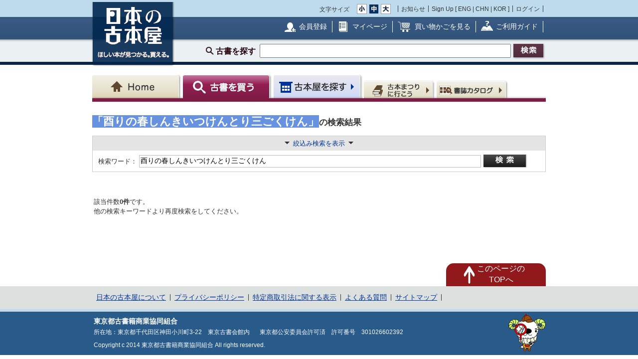

--- FILE ---
content_type: text/html; charset=UTF-8
request_url: https://www.kosho.or.jp/products/search_list.php?search_word=%E9%85%89%E3%82%8A%E3%81%AE%E6%98%A5%E3%81%97%E3%82%93%E3%81%8D%E3%81%84%E3%81%A4%E3%81%91%E3%82%93%E3%81%A8%E3%82%8A%E4%B8%89%E3%81%94%E3%81%8F%E3%81%91%E3%82%93
body_size: 14745
content:
<?xml version="1.0" encoding="UTF-8"?>
<!DOCTYPE html PUBLIC "-//W3C//DTD XHTML 1.0 Transitional//EN" "http://www.w3.org/TR/xhtml1/DTD/xhtml1-transitional.dtd">

<html xmlns="http://www.w3.org/1999/xhtml" lang="ja" xml:lang="ja">
    <head>
        <meta http-equiv="X-UA-Compatible" content="IE=Edge" />
        <meta http-equiv="Content-Type" content="text/html; charset=UTF-8" />
                <title>酉りの春しんきいつけんとり三ごくけん 〜 の在庫検索結果 / 日本の古本屋</title>
                <meta http-equiv="Content-Script-Type" content="text/javascript" />
        <meta http-equiv="Content-Style-Type" content="text/css" />
                <meta name="author" content="東京都古書籍商業協同組合" />
                        <meta name="description" content="古本・古書検索最大級の通販サイト　日本全国1000軒の古書店、古本屋が参加　書籍データ700万件超　随時更新中　絶版書や探していた珍しい本・資料が見つかる買える！" />
                                <meta name="robots" content="index,follow" />
                <link rel="shortcut icon" href="/user_data/packages/default/img/common/favicon_ec201503.ico" />
        <link rel="icon" type="image/vnd.microsoft.icon" href="/user_data/packages/default/img/common/favicon_ec201503.ico" />
                <link rel="stylesheet" href="https://www.kosho.or.jp/site/wp-content/uploads/top_special_article_pc.css" type="text/css" media="all" />
        <link rel="alternate" type="application/rss+xml" title="RSS" href="https://www.kosho.or.jp/rss/" />



        

                <script src="/user_data/packages/default/js/jquery-3.7.1.min.js"></script>
        <script type="text/javascript" src="/user_data/packages/default/js/slick.js?v=1002024"></script>
        <script type="text/javascript" src="/js/eccube.js?v=1002024"></script>
        <script type="text/javascript" src="/js/eccube.legacy.js?v=1002024"></script>
        <script type="text/javascript" src="/js/jquery.colorbox/jquery.colorbox-min.js?v=1002024"></script>
        <script type="text/javascript" src="/js/jquery.blockUI.js?v=1002024"></script>
        <script type="text/javascript" src="/js/jquery.tipsy.js?v=1002024"></script>
        <script type="text/javascript" src="/user_data/packages/default/js/jquery.cookie.js?v=1002024"></script>
        <script type="text/javascript" src="https://www.kosho.or.jp/site/wp-content/uploads/top_special_article.js"></script>

        <script type="text/javascript" src="/user_data/packages/default/js/common.js?v=1002024" id="image-season" data-season="4"></script>

        <link rel="stylesheet" href="/js/jquery.colorbox/colorbox.css?v=1002024" type="text/css" media="all" />
        <link rel="stylesheet" href="/user_data/packages/default/css/import.css?v=1002024" type="text/css" media="all" />
        <link rel="stylesheet" href="/user_data/packages/default/css/register-pc.css?v=1002024" type="text/css" media="all" />
        
        
                        <script type="text/javascript">//<![CDATA[
            
            $(function(){
                
            });
            //]]></script>

        

        <script type="text/javascript" src="/plugin/WpPost/media/plg_WpPost_common.js?20251014131307"></script><link rel="stylesheet" href="/plugin/WpPost/media/plg_WpPost_common.css?20251014131307" type="text/css" media="all" />
        <!-- ▼Googleショッピング認証用タグ -->
        <meta name="google-site-verification" content="BQMsQE9eCVyZDWEoJRu1-v028Ol_agqzjPOaCWnhTSc" />

    </head>

<!-- ▼BODY部 スタート -->
<body class="LC_Page_Products_List">
<!-- Nihon no Furuhon-ya Yahoo! Tag Manager -->
<script type="text/javascript">
  (function () {
    var tagjs = document.createElement("script");
    var s = document.getElementsByTagName("script")[0];
    tagjs.async = true;
    tagjs.src = "//s.yjtag.jp/tag.js#site=Rr1fBSe";
    s.parentNode.insertBefore(tagjs, s);
  }());
</script>
<noscript>
  <iframe src="//b.yjtag.jp/iframe?c=Rr1fBSe" width="1" height="1" frameborder="0" scrolling="no" marginheight="0" marginwidth="0"></iframe>
</noscript>
<!-- Yahoo Code for your Target List -->
<script type="text/javascript">
/* <![CDATA[ */
var yahoo_ss_retargeting_id = 1000080414;
var yahoo_sstag_custom_params = window.yahoo_sstag_params;
var yahoo_ss_retargeting = true;
/* ]]> */
</script>
<script type="text/javascript" src="https://s.yimg.jp/images/listing/tool/cv/conversion.js">
</script>
<noscript>
<div style="display:inline;">
<img height="1" width="1" style="border-style:none;" alt="" src="https://b97.yahoo.co.jp/pagead/conversion/1000080414/?guid=ON&script=0&disvt=false"/>
</div>
</noscript>
<!-- //Nihon no Furuhon-ya Yahoo! Tag Manager -->

<!-- Nihon no Furuhon-ya Google Tag Manager -->
<noscript><iframe src="//www.googletagmanager.com/ns.html?id=GTM-TRJLNM"
height="0" width="0" style="display:none;visibility:hidden"></iframe></noscript>
<script>(function(w,d,s,l,i){w[l]=w[l]||[];w[l].push({'gtm.start':
new Date().getTime(),event:'gtm.js'});var f=d.getElementsByTagName(s)[0],
j=d.createElement(s),dl=l!='dataLayer'?'&l='+l:'';j.async=true;j.src=
'//www.googletagmanager.com/gtm.js?id='+i+dl;f.parentNode.insertBefore(j,f);
})(window,document,'script','dataLayer','GTM-TRJLNM');</script>
<!-- End Nihon no Furuhon-ya Google Tag Manager -->


<!-- Global site tag (gtag.js) - Google Analytics -->
<script async src="https://www.googletagmanager.com/gtag/js?id=UA-39498659-1"></script>
<script>
  window.dataLayer = window.dataLayer || [];
  function gtag(){dataLayer.push(arguments);}
  gtag('js', new Date());

  gtag('config', 'UA-39498659-1');
</script>

<noscript><p>JavaScript を有効にしてご利用下さい.</p></noscript><div class="frame_outer"><a name="top" id="top"></a><!--▼HEADER-->
<div id="header_wrap"><!-- ▼共通ヘッダ --><div id="header_wrap"><p class="header_logo"><a href="https://www.kosho.or.jp/" name="TOP" id="TOP"><img src="/user_data/packages/default/img/common/common_header_logo4.png" alt="日本の古本屋　ほしい本が見つかる。買える。" width="170" height="130"></a></p><div class="header_top"><div class="header_top_box"><div class="header_top_fsize_change"><p>文字サイズ</p><ul><li id="fsize_small_btn"><a href="#TOP"><img src="/user_data/packages/default/img/common/common_header_fsize_small_normal4.png" alt="小" width="20" height="20"></a></li><li id="fsize_middle_btn"><a href="#TOP"><img src="/user_data/packages/default/img/common/common_header_fsize_middle_normal4.png" alt="中" width="20" height="20"></a></li><li id="fsize_large_btn"><a href="#TOP"><img src="/user_data/packages/default/img/common/common_header_fsize_large_normal4.png" alt="大" width="20" height="20"></a></li></ul></div><ul class="header_top_menu"><li>お知らせ</li><li>Sign Up [ <a href="/wppost/plg_WpPost_post.php?postid=76">ENG</a> | <a href="/wppost/plg_WpPost_post.php?postid=78">CHN</a> | <a href="/wppost/plg_WpPost_post.php?postid=80">KOR</a> ]</li><li class="last"><a href="https://www.kosho.or.jp/mypage/login.php">ログイン</a></li></ul></div></div><div class="header_middle"><div class="header_middle_box"><ul class="header_middle_menu"><li class="regist"><a href="https://www.kosho.or.jp/entry/kiyaku.php">会員登録</a></li><li class="mypage"><a href="https://www.kosho.or.jp/mypage/">マイページ</a></li><li class="kago"><a href="https://www.kosho.or.jp/cart/index.php">買い物かごを見る</a></li><li class="guide"><a href="/wppost/plg_WpPost_post.php?postid=74">ご利用ガイド</a></li></ul></div></div><form method="get" name="search_form" action="https://www.kosho.or.jp/products/list.php"><input type="hidden" name="transactionid" value="b451d87ea54e74e15df3d8771e2300ac41dc06f0"/><input type="hidden" name="mode" value="search" /><input type="hidden" name="search_only_has_stock" value="1" /><div class="header_bottom"><p><!--<span class="header_bottom_txt"><strong>約600万冊</strong>から検索しています</span>--><span class="header_bottom_search">古書を探す</span><input class="text-form" type="text" name="search_word" maxlength="200"/><input class="btn header_bottom_search" type="submit" value="検索"/></p></div></form></div>
<!-- ▲共通ヘッダ --><!-- ▼ナビゲーションヘッダ --><div id="gnavi"><ul class="current_book"><li class="home"><a href="https://www.kosho.or.jp/"><span>Home</span></a></li><li class="book"><a href="https://www.kosho.or.jp/products/list.php?mode=from_header"><span>古書を探す</span></a></li><li class="shop"><a href="https://www.kosho.or.jp/abouts/list.php?mode=from_header"><span>古本屋を探す</span></a></li><li class="event"><a href="https://www.kosho.or.jp/event/list.php?mode=init"><span>古本まつりに行こう</span></a></li><li class="quest"><a href="https://www.kosho.or.jp/products/catalog_list.php?mode=from_header"><span>書誌（カタログ）</span></a></li></ul></div><!-- ▲ナビゲーションヘッダ --></div>
<!--▲HEADER-->
<div id="container" class="clearfix"><div id="main_column" class="colnum2 left"><!-- ▼メイン --><script type="text/javascript" src="/user_data/packages/sphone/js/jquery-ui-1.14.0.min.js"></script>
<link rel="stylesheet" href="/user_data/packages/sphone/css/jquery-ui.min.css">
<link rel="stylesheet" href="/user_data/packages/default/css/list.css" type="text/css" media="all" />
<script type="text/javascript" src="/js/jquery.tipsy.js"></script>
<script type="text/javascript" src="/js/product.js"></script>
<script src="/js/lazyload.min.js"></script>
<script type="text/javascript">//<![CDATA[
    // 再表示
    function changeSorted() {
        eccube.setValue('search_orderby', $("select[name='search_orderby_navi']").val(), 'form1');
        eccube.setValue('search_page_max', $("select[name='search_page_max_navi']").val(), 'form1');
        sorttype = $("input[name='search_sorttype_navi']:checked").val()
        if (sorttype == 'asc') {
            document.form1.search_sorttype[0].checked = true;
            document.form1.search_sorttype[1].checked = false;
        } else {
            document.form1.search_sorttype[0].checked = false;
            document.form1.search_sorttype[1].checked = true;
        }
        image_disp = $("input[name='search_image_disp_navi']:checked").val()
        if (image_disp == '') {
            document.form1.search_image_disp[0].checked = true;
            document.form1.search_image_disp[1].checked = false;
        } else {
            document.form1.search_image_disp[0].checked = false;
            document.form1.search_image_disp[1].checked = true;
        }
                eccube.fnFormModeSubmit('form1', 'search_header', 'search_pageno', '1');
            }
    //]]></script>


<div id="div3" style="display:none;">
    <p style="text-align: left;">アダルト商品の検索を行う場合、18歳未満の方のご利用は固くお断りします。
        <br>あなたは18歳以上ですか？</p>
</div>
<script>
    $(function(){
        $('input[name="search_adult"]:radio' ).change(function() {
            var radioval = $(this).val();
            if (radioval == 1) {
                $("#div3").dialog({
                    modal:true, //モーダル表示
                    title: "年齢確認",
                    buttons: { //ボタン
                        "はい": function() {
                            $(this).dialog("close");
                            eccube.fnFormModeSubmit('form1', 'adult_check', '', '');
                        },
                        "いいえ": function() {
                            $(this).dialog("close");
                            const adult = document.form1.search_adult;
                            adult[1].checked = true;
                        }
                    }
                });
            }
        });
    });
</script>


<div id="undercolumn" class="count_zero">

    <!--★パンくずリスト★-->
    
    <!--★ページタイトル★-->
    

    <div class="product-list-wrap">

        <form name="form1" id="form1" method="get" action="/products/list.php">
            <input type="hidden" name="transactionid" value="b451d87ea54e74e15df3d8771e2300ac41dc06f0" />
                        <input type="hidden" name="mode" value="search_retry" />
            
            <input type="hidden" name="pageno" value="" />
            <input type="hidden" name="search_pageno" value="" />
            <input type="hidden" name="product_id" value="" />
            <input type="hidden" name="reset_baseinfo_id" value="" />
            <input type="hidden" name="baseinfo_id" value="" />
            <input type="hidden" name="product_class_id" value="" />
            <input type="hidden" name="quantity" value="1" />
            <input type="hidden" name="from_mode" value="" />
                        <input type="hidden" name="search_facet_publisher" value="" />

                        
            <!--▼▼▼検索条件入力-->

            <!--★検索条件-->
                                                                                                            
            
                                                
            
            
            
            
            
            
                        <!-- ----------------------------------------------------------------------------- -->
                        <div class="searchhead">
                <div class="search-info">

                                                                                <h1 class="product_search_value">
                        <div class="svinline"><span>「酉りの春しんきいつけんとり三ごくけん」</span>の検索結果</div>
                        <span class="num">
                          </span>
                    </h1>
                                                        </div>

            </div>
            
            


                                    
            <div class="detail_search detail_search_switch" style="width: auto; margin-top: 5px;">
                                <div class="display_switch">
                    <a href="#"><span class="switch_container"><span class="switch_text">絞込み検索を表示</span></span></a>
                </div>
                <div class="detail_search_top" style="border-bottom:none; width: auto;">
                    <div style="display: inline-block;">
                        <label class="detail_search_h search_label" style="vertical-align: middle;" for="word">検索ワード：</label>
                                                <input style="vertical-align: middle; height:19px; width: 680px" id="word" class="txt search_text_long" type="text" name="search_word" value="酉りの春しんきいつけんとり三ごくけん" />
                    </div>
                    <div style="text-align: center; display: inline-block;">
                        <input class="btn btn_detail_search_top" style="vertical-align: middle; text-align: center;" type="submit" value="詳細検索" onclick="document.form1.search_pageno.value = 1; document.form1.mode.value = 'search_retry';" />
                    </div>
                </div>
                <div class="display_switch_box" style="width: auto;">
                    
                    <div class="detail_search_middle" style="border-top: 1px dotted #7c7e7e; margin:0;">
                        <div class="inner" style="padding: 3px 0;">
                            <label class="detail_search_h search_label" for="name">書名：</label>
                            <div class="inline-block">
                                                                <input id="name" class="txt search_text" type="text" name="search_name" value="" size="26" maxlength="200" />
                                <div>
                                    <ul class="form-list_horizontal" style="margin: 5px 0 0;">
                                                                                <li><label><input type="radio" name="search_name_matchtype" value="like" checked="checked" />含む</label></li><li>
<label><input type="radio" name="search_name_matchtype" value="equal" />完全</label></li><li></li>
                                    </ul>
                                </div>
                            </div>
                        </div>
                        <div class="inner" style="padding: 3px 0;">
                            <label class="detail_search_h search_label" for="author">著者名：</label>
                            <div class="inline-block">
                                                                <input id="author" class="txt search_text" type="text" name="search_author" value="" size="26" maxlength="100" />
                                <div>
                                    <ul class="form-list_horizontal" style="margin: 5px 0 0;">
                                                                                <li><label><input type="radio" name="search_author_matchtype" value="like" checked="checked" />含む</label></li><li>
<label><input type="radio" name="search_author_matchtype" value="not_like" />含まない</label></li><li>
<label><input type="radio" name="search_author_matchtype" value="equal" />完全</label></li><li></li>
                                    </ul>
                                </div>
                            </div>
                        </div>
                        <div class="inner" style="padding: 3px 0;">
                            <label class="detail_search_h search_label" for="publisher">出版社：</label>
                            <div class="inline-block">
                                                                <input id="publisher" class="txt search_text" type="text" name="search_publisher" value="" size="26" maxlength="100" />
                                <div>
                                    <ul class="form-list_horizontal" style="margin: 5px 0 0;">
                                                                                <li><label><input type="radio" name="search_publisher_matchtype" value="like" checked="checked" />含む</label></li><li>
<label><input type="radio" name="search_publisher_matchtype" value="not_like" />含まない</label></li><li>
<label><input type="radio" name="search_publisher_matchtype" value="equal" />完全</label></li><li></li>
                                    </ul>
                                </div>
                            </div>
                        </div>
                        <div class="inner" style="padding: 3px 0;">
                            <label class="detail_search_h search_label" for="isbn">ISBN/ISSN：</label>
                                                        <input id="isbn" class="txt search_text" type="text" name="search_isbn" value="" size="26" maxlength="50" />
                        </div>
                        <div class="inner" style="padding: 3px 0;">
                            <label class="detail_search_h search_label" for="published_year_min">刊行年：</label>
                                                        <input id="published_year_min" class="txt" type="text" name="search_published_year_min" value="" size="7" maxlength="9" />
                            <span>年から</span>
                                                        <input class="txt" type="text" name="search_published_year_max" value="" size="7" maxlength="9" />
                            <span class="mar-r-10">年</span><span class="note">※単一年を探す場合 1995～1995</span>
                        </div>
                        <div class="inner" style="padding: 3px 0;">
                            <label class="detail_search_h search_label" for="comment4">解説：</label>
                            <div class="inline-block">
                                                                <input id="comment4" class="txt search_text" type="text" name="search_comment4" value="" size="35" maxlength="100" />
                                <div>
                                    <ul class="form-list_horizontal" style="margin: 5px 0 0;">
                                                                                <li><label><input type="radio" name="search_comment4_matchtype" value="like" checked="checked" />含む</label></li><li>
<label><input type="radio" name="search_comment4_matchtype" value="equal" />完全</label></li><li></li>
                                    </ul><br>
                                    <span class="example inline-block mar-t-5">（例）初版　函　帯　など</span>
                                </div>
                            </div>
                        </div>
                        <div class="inner" style="padding: 3px 0;">
                            <label class="detail_search_h search_label" for="book_flg">カテゴリ：</label>
                                                        <select id="book_flg" style="width: 756px;" name="search_book_flg">
                                <option value="">全て</option>
                                <option value="1">図書</option>
<option value="2">雑誌</option>
<option value="3">マルチメディア（音楽媒体、映像媒体、ゲームソフト等）</option>
<option value="4">紙もの（ポスター、色紙、カード等）</option>
<option value="5">その他（屏風、掛け軸、ゲーム機本体等）</option>

                            </select>
                        </div>
                        <div class="inner" style="padding: 3px 0;">
                            <label class="detail_search_h search_label" for="price_min">価格：</label>
                                                        <span>￥</span>
                            <input id="price_min" class="txt" type="text" name="search_price_min" value="" size="5" maxlength="9" />
                            <span>から￥</span>
                                                        <input class="txt" type="text" name="search_price_max" value="" size="5" maxlength="9" />
                        </div>
                        <div class="inner" style="padding: 3px 0;">
                            <label class="detail_search_h search_label" for="">その他：</label>
                            <div class="inline-block">
                                <ul class="checkbox" style="margin-left: 0;">
                                    <li style="margin-left: 0;">
                                                                                <input id="set" type="checkbox" value="1" name="search_only_set" ></input>
                                        <label for="set">セット販売のみ</label>
                                    </li>
                                    <li style="margin-left: 0;">
                                                                                <input id="stock" type="checkbox" value="1" name="search_only_has_stock" checked></input>
                                        <label for="stock">在庫ありのみ</label>
                                    </li>
                                    <li style="margin-left: 0;">
                                                                                <input id="review" type="checkbox" value="1" name="search_only_has_review" ></input>
                                        <label for="review">書評ありのみ</label>
                                    </li>
                                </ul>
                            </div>
                        </div>
                    </div>

                    <div class="detail_search_bottom" style="margin:0">
                        <div class="inner" style="padding: 3px 0;">
                            <label class="detail_search_h search_label" for="orderby">表示順：</label>
                                                        <select id="orderby" class="w-100" name="search_orderby">
                                <option value="score" selected="selected">関連度</option>
<option value="name">書名</option>
<option value="author">著者名</option>
<option value="publisher">出版社</option>
<option value="published_year">刊行年</option>
<option value="price">価格</option>
<option value="update_date">新着順</option>

                            </select>
                            <ul class="form-list_horizontal">
                                                                <li><label><input type="radio" name="search_sorttype" value="asc" checked="checked" />昇順</label></li><li>
<label><input type="radio" name="search_sorttype" value="desc" />降順</label></li><li></li>
                            </ul>
                        </div>
                        <div class="inner" style="padding: 3px 0;">
                            <label class="detail_search_h search_label" for="dis_count">表示件数：</label>
                                                                                                                
                                                        <select id="dis_count" name="search_page_max">
                                <option value="25">25</option>
<option value="50" selected="selected">50</option>
<option value="100">100</option>

                            </select>
                            <span class="mar-rl-5">件</span>
                        </div>
                        <div class="inner" style="padding: 3px 0;">
                            <label class="detail_search_h search_label">画像表示：</label>
                            <ul class="form-list_horizontal" style="margin: 5px 0 0;">
                                                                <li><label><input type="radio" name="search_image_disp" value="" checked="checked" />画像を表示する</label></li><li>
<label><input type="radio" name="search_image_disp" value="OFF" />画像を表示しない</label></li><li></li>
                            </ul>
                        </div>
                        <div class="inner" style="padding: 3px 0;">
                            <label class="detail_search_h search_label">成人図書：</label>
                            <ul class="form-list_horizontal" style="margin: 5px 0 0;">
                                                                <li><label><input type="radio" name="search_adult" value="1" />表示する</label></li><li>
<label><input type="radio" name="search_adult" value="2" checked="checked" />表示しない</label></li><li></li>
                            </ul>
                        </div>
                                            </div>

                                    </div>
                                <div class="action_btn t-center display_switch_box">
                    <input class="btn btn_reset mar-r-10" type="reset" value="リセット" />
                    <input class="btn btn_detail_search" type="submit" value="詳細検索" onclick="document.form1.search_pageno.value = 1; document.form1.mode.value = 'search_retry';" />
                                    </div>

                <div class="display_switch_box search-attention" style="width: auto;">
                    <h2>詳細検索についての注意事項</h2>
                    <ul class="list">
                        <li>複数条件での絞込検索が可能です。検索条件をスペースで区切って入力してください。</li>
                                            </ul>
                </div>
            </div>
            <!--▲検索条件入力-->

                        <!--▼▼▼検索条件入力-->
            <div class="search-condition hiddenparts">
                <div class="search-condition-inner">
                    <div class="condition-item condition-item-ordertype">
                        <div class="label"><span>表示順</span></div>
                        <ul>
                            <li><a href="javascript: void(0);" data-kanren="score">関連度</a></li>
                                                        <li><a href="javascript: void(0);" data-kanren="price" data-sorttype="asc">価格が安い順</a></li>
                            <li><a href="javascript: void(0);" data-kanren="price" data-sorttype="desc">価格が高い順</a></li>
                                                        <li><a href="javascript: void(0);" data-kanren="published_year" data-sorttype="asc">刊行年が古い順</a></li>
                            <li><a href="javascript: void(0);" data-kanren="published_year" data-sorttype="desc">刊行年が新しい順</a></li>
                            <li><a href="javascript: void(0);" data-kanren="update_date" data-sorttype="desc">新着順</a></li>
                        </ul>
                    </div>

                    <div class="condition-item">
                        <div class="label"><span>出版社</span></div>

                        <div id="js-search-pub">
                        </div>

                    </div>

                </div>
            </div>

            <!--▼ページナビ(上部)-->
            <div class="search-display-nav hiddenparts">
                <div class="search-display-nav-meta1">
                    <div class="list-type">
                        <a href="javascript:void(0)" data-listtype="card" class=""><img src="/user_data/packages/default/img/common/icon_card.png"> コンパクト表示</a>
                        <a href="javascript:void(0)" data-listtype="list" class=""><img src="/user_data/packages/default/img/common/icon_list.png"> すべて表示</a>
                    </div>
                </div>
                <!--<div>1 - 50件</div> -->
                <div style="text-align: right;" class="search-display-nav-meta2">
                    <label class="detail_search_h">表示件数：</label>
                                                                                
                                        <select id="js-add-rel">
                        <option value="25">25</option>
<option value="50" selected="selected">50</option>
<option value="100">100</option>

                    </select>
                    <span class="mar-rl-5">件</span>
                </div>
            </div>

                        <!--▲ページナビ(上部)-->

            <div class="search-item-list">

                
                            </div><!-- /search-item-list -->

                        <div id="undercolumn_error"><div class="message_area"><!--★エラーメッセージ--><p class="error">該当件数<strong>0件</strong>です。<br />他の検索キーワードより再度検索をしてください。</p></div></div>
            
            <!--▼ページナビ(本文)-->
            
            <!--▼ページナビ(下部)-->
            <input type="hidden" name="transactionid" value="b451d87ea54e74e15df3d8771e2300ac41dc06f0" />
                        <!--▲ページナビ(下部)-->

        </form>

            </div><!-- /.product-list-wrap -->
</div>



<script type="text/javascript" src="/user_data/packages/default/js/list.js"></script>
<script type="text/javascript" src="/user_data/packages/default/js/product_list.js"></script>
<script>
    $("img.lazyload").lazyload({
        threshold: 0
    });
</script>
<!-- ▲メイン --></div><div id="rightcolumn" class="side_column"><!-- ▼在庫絞り込み(出版社) --><!-- ▲在庫絞り込み(出版社) --><!-- ▼検索リコメンド --><div class="rightcolumn_box"><h2 class="h2_sider">人間宣言80年 - 新日本建設、変革の時代を中心に</h2><div class="mainSlide-wrapper">
<div id="sideSlider1" class="slider sideSlider">
  <div>
    <div class="slide-container is-selected center">
        <a href="https://www.kosho.or.jp/products/detail.php?product_id=547498743">
        <div class="slideBg"><img src="https://www.kosho.or.jp/upload/save_image/12031035/547498743_small.jpg"  alt="昭和天皇　戦後　全３巻揃"></div><div class="display_name">昭和天皇　戦後　全３巻揃</div></a>
        <span class="price">￥3,300</span>
    </div>
  </div>
  <div>
    <div class="slide-container is-selected center">
        <a href="https://www.kosho.or.jp/products/detail.php?product_id=376482016">
        <div class="slideBg"><img src="https://www.kosho.or.jp/upload/save_image/8000010/20210703115232476516_bac570081c671eb15109dd31a02aa88a.jpg"  alt="二〇世紀日本の天皇と君主制 "></div><div class="display_name">二〇世紀日本の天皇と君主制 </div></a>
        <span class="price">￥4,000</span>
    </div>
  </div>
  <div>
    <div class="slide-container is-selected center">
        <a href="https://www.kosho.or.jp/products/detail.php?product_id=493252238">
        <div class="slideBg"><img src="https://www.kosho.or.jp/upload/save_image/12050260/493252238_small.JPG"  alt="昭和天皇の軍事思想と戦略 "></div><div class="display_name">昭和天皇の軍事思想と戦略 </div></a>
        <span class="price">￥5,500</span>
    </div>
  </div>
  <div>
    <div class="slide-container is-selected center">
        <a href="https://www.kosho.or.jp/products/detail.php?product_id=560821808">
        <div class="slideBg"><img src="https://www.kosho.or.jp/upload/save_image/13030080/20250115222343592449_82dcff682c539ea93594e2582d7a4b72.jpg"  alt="歴史問題ハンドブック ＜岩波現代全書 065＞ 第1刷"></div><div class="display_name">歴史問題ハンドブック ＜岩波現代全書 065＞ 第1刷</div></a>
        <span class="price">￥2,200</span>
    </div>
  </div>
  <div>
    <div class="slide-container is-selected center">
        <a href="https://www.kosho.or.jp/products/detail.php?product_id=420020973">
        <div class="slideBg"><img src="https://www.kosho.or.jp/upload/save_image/21000190/20220523173052596167_c7d689e3b0dbd31d8045899940372766.jpg"  alt="サンデー毎日　緊急増刊　昭和天皇崩御"></div><div class="display_name">サンデー毎日　緊急増刊　昭和天皇崩御</div></a>
        <span class="price">￥1,800</span>
    </div>
  </div>
  <div>
    <div class="slide-container is-selected center">
        <a href="https://www.kosho.or.jp/products/detail.php?product_id=438666455">
        <div class="slideBg"><img src="https://www.kosho.or.jp/upload/save_image/32010530/20220929182137870410_7999b54621512a34753333cdc35a9d66.jpg"  alt="昭和天皇最後の側近 卜部亮吾侍従日記1～5　全5冊"></div><div class="display_name">昭和天皇最後の側近 卜部亮吾侍従日記1～5　全5冊</div></a>
        <span class="price">￥5,000</span>
    </div>
  </div>
  <div>
    <div class="slide-container is-selected center">
        <a href="https://www.kosho.or.jp/products/detail.php?product_id=249716467">
        <div class="slideBg"><img src="https://www.kosho.or.jp/upload/save_image/8000070/20190302200831035948_c58665d86babdcd578b269056bb31b87.jpg"  alt="天皇讃歌"></div><div class="display_name">天皇讃歌</div></a>
        <span class="price">￥15,000</span>
    </div>
  </div>
  <div>
    <div class="slide-container is-selected center">
        <a href="https://www.kosho.or.jp/products/detail.php?product_id=313259414">
        <div class="slideBg"><img src="https://www.kosho.or.jp/upload/save_image/45030070/20200416213650482460_118eb1b86532a6056f6d4fc86eae4f4f.jpg"  alt="天皇裕仁 ＜河出人物読本＞ 増補新版"></div><div class="display_name">天皇裕仁 ＜河出人物読本＞ 増補新版</div></a>
        <span class="price">￥500</span>
    </div>
  </div>
  <div>
    <div class="slide-container is-selected center">
        <a href="https://www.kosho.or.jp/products/detail.php?product_id=547231785">
        <div class="slideBg"><img src="https://www.kosho.or.jp/upload/save_image/13030080/20241005193702365693_5c85449d25406951c3db23ddcffd0a4c.jpg"  alt="昭和天皇のおほみうた "></div><div class="display_name">昭和天皇のおほみうた </div></a>
        <span class="price">￥4,400</span>
    </div>
  </div>
  <div>
    <div class="slide-container is-selected center">
        <a href="https://www.kosho.or.jp/products/detail.php?product_id=559772417">
        <div class="slideBg"><img src="https://www.kosho.or.jp/upload/save_image/13030080/20250106193914469749_aa12f00f08408eda357a5e011ccde7a9.jpg"  alt="昭和・戦争・失敗の本質 初版第1刷"></div><div class="display_name">昭和・戦争・失敗の本質 初版第1刷</div></a>
        <span class="price">￥2,200</span>
    </div>
  </div>
  <div>
    <div class="slide-container is-selected center">
        <a href="https://www.kosho.or.jp/products/detail.php?product_id=544729229">
        <div class="slideBg"><img src="https://www.kosho.or.jp/upload/save_image/12010425/20240919133729599339_fbc6959f2345ba04cb04b650be173901.jpg"  alt="[絵葉書]　昭和参年十二月於横浜港外　御大禮特別大観艦式記念　"></div><div class="display_name">[絵葉書]　昭和参年十二月於横浜港外　御大禮特別大観艦式記念　</div></a>
        <span class="price">￥4,400</span>
    </div>
  </div>
  <div>
    <div class="slide-container is-selected center">
        <a href="https://www.kosho.or.jp/products/detail.php?product_id=248800415">
        <div class="slideBg"><img src="https://www.kosho.or.jp/upload/save_image/44000140/20190224162349789433_985acbaee787a3c387cd2d77491b271a.jpg"  alt="皇太子殿下　高知県行啓記念写真帖"></div><div class="display_name">皇太子殿下　高知県行啓記念写真帖</div></a>
        <span class="price">￥19,800</span>
    </div>
  </div>
  <div>
    <div class="slide-container is-selected center">
        <a href="https://www.kosho.or.jp/products/detail.php?product_id=601483183">
        <div class="slideBg"><img src="https://www.kosho.or.jp/upload/save_image/33110460/11271630_6927fe00c037a.jpg"  alt="天皇と東条英機の苦悩 "></div><div class="display_name">天皇と東条英機の苦悩 </div></a>
        <span class="price">￥440</span>
    </div>
  </div>
  <div>
    <div class="slide-container is-selected center">
        <a href="https://www.kosho.or.jp/products/detail.php?product_id=580580238">
        <div class="slideBg"><img src="https://www.kosho.or.jp/upload/save_image/37000600/20250620152608116277_2fea2af41e6451bd8a504661d4f9e135.jpg"  alt="御大禮御造営工事記念寫真帖"></div><div class="display_name">御大禮御造営工事記念寫真帖</div></a>
        <span class="price">￥16,500</span>
    </div>
  </div>
  <div>
    <div class="slide-container is-selected center">
        <a href="https://www.kosho.or.jp/products/detail.php?product_id=401833367">
        <div class="slideBg"><img src="https://www.kosho.or.jp/upload/save_image/13030080/20220215202907733539_c57ae38cd27f14fd81259c02bef48f0f.jpg"  alt="天皇の戦争責任"></div><div class="display_name">天皇の戦争責任</div></a>
        <span class="price">￥2,200</span>
    </div>
  </div>
  <div>
    <div class="slide-container is-selected center">
        <a href="https://www.kosho.or.jp/products/detail.php?product_id=344649311">
        <div class="slideBg"><img src="https://www.kosho.or.jp/upload/save_image/12011730/20201119111418990380_0e014c08a69e06f8ba2732f597f772f2.jpg"  alt="天皇皇族実録抄本（04の191）"></div><div class="display_name">天皇皇族実録抄本（04の191）</div></a>
        <span class="price">￥4,800,000</span>
    </div>
  </div>
  <div>
    <div class="slide-container is-selected center">
        <a href="https://www.kosho.or.jp/products/detail.php?product_id=519929689">
        <div class="slideBg"><img src="https://www.kosho.or.jp/upload/save_image/20000370/20240411155500587043_8aaa72b65b9fd99b9c559ac17c7b822d.png"  alt="日本精神史"></div><div class="display_name">日本精神史</div></a>
        <span class="price">￥1,980</span>
    </div>
  </div>
  <div>
    <div class="slide-container is-selected center">
        <a href="https://www.kosho.or.jp/products/detail.php?product_id=576954392">
        <div class="slideBg"><img src="https://www.kosho.or.jp/upload/save_image/13030080/20250520215849387661_5a73f87eab32c69edfcc46a0556394be.jpg"  alt="昭和天皇の秘密 "></div><div class="display_name">昭和天皇の秘密 </div></a>
        <span class="price">￥2,200</span>
    </div>
  </div>
  <div>
    <div class="slide-container is-selected center">
        <a href="https://www.kosho.or.jp/products/detail.php?product_id=315928679">
        <div class="slideBg"><img src="https://www.kosho.or.jp/upload/save_image/31320240/20200506093932070931_1b1ae47458c3ad7e82cd4eb258d9f90c.jpg"  alt="ドキュメント　昭和天皇 １～５巻"></div><div class="display_name">ドキュメント　昭和天皇 １～５巻</div></a>
        <span class="price">￥3,850</span>
    </div>
  </div>
  <div>
    <div class="slide-container is-selected center">
        <a href="https://www.kosho.or.jp/products/detail.php?product_id=247570801">
        <div class="slideBg"><img src="https://www.kosho.or.jp/upload/save_image/36006810/20190217122324966273_e8a8b89f30a363697f802e8b2fdaabb9.jpg"  alt="昭和天皇　上・下"></div><div class="display_name">昭和天皇　上・下</div></a>
        <span class="price">￥3,000</span>
    </div>
  </div>
  <div>
    <div class="slide-container is-selected center">
        <a href="https://www.kosho.or.jp/products/detail.php?product_id=558506476">
        <div class="slideBg"><img src="https://www.kosho.or.jp/upload/save_image/31210150/20241226141919330313_0f167e6736e72285a35dde68291bcc03.jpg"  alt="天皇制と民主主義の昭和史"></div><div class="display_name">天皇制と民主主義の昭和史</div></a>
        <span class="price">￥2,200</span>
    </div>
  </div>
  <div>
    <div class="slide-container is-selected center">
        <a href="https://www.kosho.or.jp/products/detail.php?product_id=375942901">
        <div class="slideBg"><img src="https://www.kosho.or.jp/upload/save_image/13030080/20210718193311845436_7a368938d731b329dcf787007982a9fb.jpg"  alt="皇位継承事典 "></div><div class="display_name">皇位継承事典 </div></a>
        <span class="price">￥2,100</span>
    </div>
  </div>
  <div>
    <div class="slide-container is-selected center">
        <a href="https://www.kosho.or.jp/products/detail.php?product_id=569964088">
        <div class="slideBg"><img src="https://www.kosho.or.jp/upload/save_image/12071480/20250325130144938503_ba9997b664fa8cd9f2a50694072f22a9.jpg"  alt="近代日本語表出論 "></div><div class="display_name">近代日本語表出論 </div></a>
        <span class="price">￥500</span>
    </div>
  </div>
  <div>
    <div class="slide-container is-selected center">
        <a href="https://www.kosho.or.jp/products/detail.php?product_id=584456586">
        <div class="slideBg"><img src="https://www.kosho.or.jp/upload/save_image/31210150/20250718231032131341_ea8d0c77c757ac8a5b506342920c00b0.jpg"  alt="戦後史の天皇・総解説 "></div><div class="display_name">戦後史の天皇・総解説 </div></a>
        <span class="price">￥2,200</span>
    </div>
  </div>
  <div>
    <div class="slide-container is-selected center">
        <a href="https://www.kosho.or.jp/products/detail.php?product_id=553039165">
        <div class="slideBg"><img src="https://www.kosho.or.jp/upload/save_image/12061200/20241115100436205481_0527bae0f11eedf7fb1e66735320d9d6.jpg"  alt="天皇の真実　憲法一条と九条よ!地球を一つに繋げ!"></div><div class="display_name">天皇の真実　憲法一条と九条よ!地球を一つに繋げ!</div></a>
        <span class="price">￥1,800</span>
    </div>
  </div>
  <div>
    <div class="slide-container is-selected center">
        <a href="https://www.kosho.or.jp/products/detail.php?product_id=580083744">
        <div class="slideBg"><img src="https://www.kosho.or.jp/upload/save_image/26040170/20250615105516706227_f9a2ea75beed0c791c7c9c548f966bf9.jpg"  alt="原爆の秘密　国内篇 (昭和天皇は知っていた)・国外篇（殺人兵器と狂気の錬金..."></div><div class="display_name">原爆の秘密　国内篇 (昭和天皇は知っていた)・国外篇（殺人兵器と狂気の錬金...</div></a>
        <span class="price">￥7,000</span>
    </div>
  </div>
  <div>
    <div class="slide-container is-selected center">
        <a href="https://www.kosho.or.jp/products/detail.php?product_id=477955840">
        <div class="slideBg"><img src="https://www.kosho.or.jp/upload/save_image/48000160/20230704123132952780_a05a301cccf75c9a6f4d3534d712f220.jpg"  alt="天皇ヒロヒト 初版"></div><div class="display_name">天皇ヒロヒト 初版</div></a>
        <span class="price">￥1,800</span>
    </div>
  </div>
  <div>
    <div class="slide-container is-selected center">
        <a href="https://www.kosho.or.jp/products/detail.php?product_id=533123287">
        <div class="slideBg"><img src="https://www.kosho.or.jp/upload/save_image/1000010/20240705144448070055_5353ebca1a40f3ea39715f0a9566ff24.jpg"  alt="昭和史探索 "></div><div class="display_name">昭和史探索 </div></a>
        <span class="price">￥2,750</span>
    </div>
  </div>
  <div>
    <div class="slide-container is-selected center">
        <a href="https://www.kosho.or.jp/products/detail.php?product_id=334347978">
        <div class="slideBg"><img src="https://www.kosho.or.jp/upload/save_image/40000170/20200908180259437250_2050da8b3f09e53a761f3ff9a7131257.jpg"  alt="昭和天皇遺されし御製"></div><div class="display_name">昭和天皇遺されし御製</div></a>
        <span class="price">￥2,000</span>
    </div>
  </div>
  <div>
    <div class="slide-container is-selected center">
        <a href="https://www.kosho.or.jp/products/detail.php?product_id=249237632">
        <div class="slideBg"><img src="https://www.kosho.or.jp/upload/save_image/32010010/20190228190244232757_c3ea775f27932d5d006a24c6c76d991a.jpg"  alt="昭和三年十一月 今上天皇御即位式御大禮記念  絵はがき"></div><div class="display_name">昭和三年十一月 今上天皇御即位式御大禮記念  絵はがき</div></a>
        <span class="price">￥11,000</span>
    </div>
  </div>
  <div>
    <div class="slide-container is-selected center">
        <a href="https://www.kosho.or.jp/products/detail.php?product_id=539330227">
        <div class="slideBg"><img src="https://www.kosho.or.jp/upload/save_image/17001500/20240813212549919738_214a5ec78d8b17161e8c208bdf0c453f.jpg"  alt="『「昭和」から「平成」へ　天皇報道総記録』(テレビ朝日皇室班)  非売品　..."></div><div class="display_name">『「昭和」から「平成」へ　天皇報道総記録』(テレビ朝日皇室班)  非売品　...</div></a>
        <span class="price">￥50,000</span>
    </div>
  </div>
  <div>
    <div class="slide-container is-selected center">
        <a href="https://www.kosho.or.jp/products/detail.php?product_id=561420315">
        <div class="slideBg"><img src="https://www.kosho.or.jp/upload/save_image/12031300/561420315_small.jpg"  alt="文藝春秋にみる昭和史　全３巻＋別巻「昭和天皇の時代」"></div><div class="display_name">文藝春秋にみる昭和史　全３巻＋別巻「昭和天皇の時代」</div></a>
        <span class="price">￥1,800</span>
    </div>
  </div>
  <div>
    <div class="slide-container is-selected center">
        <a href="https://www.kosho.or.jp/products/detail.php?product_id=374887336">
        <div class="slideBg"><img src="https://www.kosho.or.jp/upload/save_image/43000180/20210621090358833933_0dc818220cb1e0f9748cfd358bfa2d64.jpg"  alt="「天皇の玉音放送」"></div><div class="display_name">「天皇の玉音放送」</div></a>
        <span class="price">￥900</span>
    </div>
  </div>
  <div>
    <div class="slide-container is-selected center">
        <a href="https://www.kosho.or.jp/products/detail.php?product_id=598956960">
        <div class="slideBg"><img src="https://www.kosho.or.jp/upload/save_image/7000360/11091718_69104e57e69a9.jpg"  alt="昭和天皇の歴史教科書国史"></div><div class="display_name">昭和天皇の歴史教科書国史</div></a>
        <span class="price">￥1,800</span>
    </div>
  </div>
  <div>
    <div class="slide-container is-selected center">
        <a href="https://www.kosho.or.jp/products/detail.php?product_id=598599210">
        <div class="slideBg"><img src="https://www.kosho.or.jp/upload/save_image/21000180/11051626_690afc1a1e672.jpg"  alt="裕仁天皇 "></div><div class="display_name">裕仁天皇 </div></a>
        <span class="price">￥15,000</span>
    </div>
  </div>
  <div>
    <div class="slide-container is-selected center">
        <a href="https://www.kosho.or.jp/products/detail.php?product_id=555258232">
        <div class="slideBg"><img src="https://www.kosho.or.jp/upload/save_image/13000910/20241206142343738033_2c4d46a9269c7e4b5686500aa2703a0a.jpg"  alt="昭和天皇と昭和軍閥"></div><div class="display_name">昭和天皇と昭和軍閥</div></a>
        <span class="price">￥4,500</span>
    </div>
  </div>
  <div>
    <div class="slide-container is-selected center">
        <a href="https://www.kosho.or.jp/products/detail.php?product_id=524599600">
        <div class="slideBg"><img src="https://www.kosho.or.jp/upload/save_image/36000690/20240513133226018970_063d5470f7c725f8d701326918b33d6b.jpg"  alt="陛下の\人間\宣言 "></div><div class="display_name">陛下の\人間\宣言 </div></a>
        <span class="price">￥3,280</span>
    </div>
  </div>
  <div>
    <div class="slide-container is-selected center">
        <a href="https://www.kosho.or.jp/products/detail.php?product_id=363746415">
        <div class="slideBg"><img src="https://www.kosho.or.jp/upload/save_image/13030080/20210505131059884511_bac3ef086375fcecab38530da639c555.jpg"  alt="戦後50年日本人の発言　上下巻"></div><div class="display_name">戦後50年日本人の発言　上下巻</div></a>
        <span class="price">￥2,640</span>
    </div>
  </div>
  <div>
    <div class="slide-container is-selected center">
        <a href="https://www.kosho.or.jp/products/detail.php?product_id=462072848">
        <div class="slideBg"><img src="https://www.kosho.or.jp/upload/save_image/13052610/20230315163333868946_8a6112d9f99d8efcedd7ea9478e85d2f.jpg"  alt="天皇の研究"></div><div class="display_name">天皇の研究</div></a>
        <span class="price">￥2,500</span>
    </div>
  </div>
  <div>
    <div class="slide-container is-selected center">
        <a href="https://www.kosho.or.jp/products/detail.php?product_id=560291119">
        <div class="slideBg"><img src="https://www.kosho.or.jp/upload/save_image/12070500/20250111143615693851_6714bba9adb8dbaf1a7532de2d53a60f.jpg"  alt="平和の海と戦いの海 "></div><div class="display_name">平和の海と戦いの海 </div></a>
        <span class="price">￥1,500</span>
    </div>
  </div>
</div></div>
<h2 class="h2_sider">コミケ開催50年 - ポップカルチャーを愉しむ</h2><div class="mainSlide-wrapper">
<div id="sideSlider2" class="slider sideSlider">
  <div>
    <div class="slide-container is-selected center">
        <a href="https://www.kosho.or.jp/products/detail.php?product_id=583200913">
        <div class="slideBg"><img src="https://www.kosho.or.jp/upload/save_image/12032620/20250711124844660529_2111fa8d534ff0b1f33487610b2212e0.jpg"  alt="アニメーションの臨床心理学"></div><div class="display_name">アニメーションの臨床心理学</div></a>
        <span class="price">￥4,200</span>
    </div>
  </div>
  <div>
    <div class="slide-container is-selected center">
        <a href="https://www.kosho.or.jp/products/detail.php?product_id=605733464">
        <div class="slideBg"><img src="https://www.kosho.or.jp/upload/save_image/36006820/01072101_695e4b1d68f8a.jpg"  alt="AfterEffects for アニメーション EXPERT ビー・エヌ..."></div><div class="display_name">AfterEffects for アニメーション EXPERT ビー・エヌ...</div></a>
        <span class="price">￥9,200</span>
    </div>
  </div>
  <div>
    <div class="slide-container is-selected center">
        <a href="https://www.kosho.or.jp/products/detail.php?product_id=579182540">
        <div class="slideBg"><img src="https://www.kosho.or.jp/upload/save_image/30000230/20250609134601080297_7834787033acc266c9cd1c364ad316e3.jpg"  alt="世界の作家たち ＜講座アニメーション 2＞"></div><div class="display_name">世界の作家たち ＜講座アニメーション 2＞</div></a>
        <span class="price">￥19,800</span>
    </div>
  </div>
  <div>
    <div class="slide-container is-selected center">
        <a href="https://www.kosho.or.jp/products/detail.php?product_id=591041685">
        <div class="slideBg"><img src="https://www.kosho.or.jp/upload/save_image/31320410/20250910145851013630_1a430b2998b64426f637edf898fcc0de.jpg"  alt="Japan Pop"></div><div class="display_name">Japan Pop</div></a>
        <span class="price">￥3,300</span>
    </div>
  </div>
  <div>
    <div class="slide-container is-selected center">
        <a href="https://www.kosho.or.jp/products/detail.php?product_id=526608238">
        <div class="slideBg"><img src="https://www.kosho.or.jp/upload/save_image/32010480/20240524141536284615_6114fdf9ab4c8e75b3e585901fb089fa.jpg"  alt="バラバラ殺人の文明論 "></div><div class="display_name">バラバラ殺人の文明論 </div></a>
        <span class="price">￥1,500</span>
    </div>
  </div>
  <div>
    <div class="slide-container is-selected center">
        <a href="https://www.kosho.or.jp/products/detail.php?product_id=566358500">
        <div class="slideBg"><img src="https://www.kosho.or.jp/upload/save_image/18000220/20250227130056980100_4bc71b990c293dd0c990a47fc9d9de88.png"  alt="ハリウッド日本アニメを呑む　2007年12月3日号"></div><div class="display_name">ハリウッド日本アニメを呑む　2007年12月3日号</div></a>
        <span class="price">￥3,000</span>
    </div>
  </div>
  <div>
    <div class="slide-container is-selected center">
        <a href="https://www.kosho.or.jp/products/detail.php?product_id=595332404">
        <div class="slideBg"><img src="https://www.kosho.or.jp/upload/save_image/45010190/10231447_68f9c168eff37.jpg"  alt="村上春樹論　サブカルチャーと倫理"></div><div class="display_name">村上春樹論　サブカルチャーと倫理</div></a>
        <span class="price">￥4,000</span>
    </div>
  </div>
  <div>
    <div class="slide-container is-selected center">
        <a href="https://www.kosho.or.jp/products/detail.php?product_id=475737208">
        <div class="slideBg"><img src="https://www.kosho.or.jp/upload/save_image/12040390/20230622194839961073_e163291c7113d49b2138d1a803f5145b.jpg"  alt="ふゅーじょんぷろだくと　FUSION PRODUCT   創刊号‐9号　9..."></div><div class="display_name">ふゅーじょんぷろだくと　FUSION PRODUCT   創刊号‐9号　9...</div></a>
        <span class="price">￥10,000</span>
    </div>
  </div>
  <div>
    <div class="slide-container is-selected center">
        <a href="https://www.kosho.or.jp/products/detail.php?product_id=587796223">
        <div class="slideBg"><img src="https://www.kosho.or.jp/upload/save_image/31060220/20250810152803346545_b4275d3d42de297d3f88c00c38769c9f.jpg"  alt="オタク学入門"></div><div class="display_name">オタク学入門</div></a>
        <span class="price">￥1,100</span>
    </div>
  </div>
  <div>
    <div class="slide-container is-selected center">
        <a href="https://www.kosho.or.jp/products/detail.php?product_id=489654400">
        <div class="slideBg"><img src="https://www.kosho.or.jp/upload/save_image/26050460/20241028212052899328_2eaa0a618b12bde46e7662a33e8ccc99.jpg"  alt="「週刊SPA!」黄金伝説 1988～1995 ～おたくの時代を作った男 ～"></div><div class="display_name">「週刊SPA!」黄金伝説 1988～1995 ～おたくの時代を作った男 ～</div></a>
        <span class="price">￥2,500</span>
    </div>
  </div>
  <div>
    <div class="slide-container is-selected center">
        <a href="https://www.kosho.or.jp/products/detail.php?product_id=387655404">
        <div class="slideBg"><img src="https://www.kosho.or.jp/upload/save_image/12010410/20210923170029740459_64b3137e80d4a91e1e432cf092d6366e.jpg"  alt="Wrong about Japan "></div><div class="display_name">Wrong about Japan </div></a>
        <span class="price">￥1,500</span>
    </div>
  </div>
  <div>
    <div class="slide-container is-selected center">
        <a href="https://www.kosho.or.jp/products/detail.php?product_id=520564334">
        <div class="slideBg"><img src="https://www.kosho.or.jp/upload/save_image/52010290/20240418114116033963_0fd640a2f4d29313761a964c7f31b878.jpg"  alt="オタクの遺伝子　長谷川裕一・SFまんがの世界"></div><div class="display_name">オタクの遺伝子　長谷川裕一・SFまんがの世界</div></a>
        <span class="price">￥1,100</span>
    </div>
  </div>
  <div>
    <div class="slide-container is-selected center">
        <a href="https://www.kosho.or.jp/products/detail.php?product_id=461824991">
        <div class="slideBg"><img src="https://www.kosho.or.jp/upload/save_image/33050080/20230314160240415639_625eac01f2cd99ce8acda83953bc2b0c.jpg"  alt="アニメが「ANIME」になるまで "></div><div class="display_name">アニメが「ANIME」になるまで </div></a>
        <span class="price">￥3,500</span>
    </div>
  </div>
  <div>
    <div class="slide-container is-selected center">
        <a href="https://www.kosho.or.jp/products/detail.php?product_id=602075547">
        <div class="slideBg"><img src="https://www.kosho.or.jp/upload/save_image/12011690/12021809_692eacc119ee8.jpg"  alt="イアン・ビュルマ/訳"></div><div class="display_name">イアン・ビュルマ/訳</div></a>
        <span class="price">￥4,950</span>
    </div>
  </div>
  <div>
    <div class="slide-container is-selected center">
        <a href="https://www.kosho.or.jp/products/detail.php?product_id=561735338">
        <div class="slideBg"><img src="https://www.kosho.or.jp/upload/save_image/12032480/20250122173630280919_e3cc6ed1efefcfc682f6ce2dae28e99f.jpg"  alt="日本人の「男らしさ」 "></div><div class="display_name">日本人の「男らしさ」 </div></a>
        <span class="price">￥7,700</span>
    </div>
  </div>
  <div>
    <div class="slide-container is-selected center">
        <a href="https://www.kosho.or.jp/products/detail.php?product_id=294927692">
        <div class="slideBg"><img src="https://www.kosho.or.jp/upload/save_image/21000200/20191214022925831005_720f6cb910ba87ced5de7cff05d73e7d.jpg"  alt="マリリン・モンローとエルヴィス・プレスリー展 "></div><div class="display_name">マリリン・モンローとエルヴィス・プレスリー展 </div></a>
        <span class="price">￥1,000</span>
    </div>
  </div>
  <div>
    <div class="slide-container is-selected center">
        <a href="https://www.kosho.or.jp/products/detail.php?product_id=530445499">
        <div class="slideBg"><img src="https://www.kosho.or.jp/upload/save_image/22000690/530445499_small.jpg"  alt="雑誌 EYESCREAM ジャパン・ポップカルチャー 2012"></div><div class="display_name">雑誌 EYESCREAM ジャパン・ポップカルチャー 2012</div></a>
        <span class="price">￥1,200</span>
    </div>
  </div>
  <div>
    <div class="slide-container is-selected center">
        <a href="https://www.kosho.or.jp/products/detail.php?product_id=606009783">
        <div class="slideBg"><img src="https://www.kosho.or.jp/upload/save_image/23000330/606009783_small.jpg"  alt="北斗の拳　スーパープレミアムBOX　DVD26枚組"></div><div class="display_name">北斗の拳　スーパープレミアムBOX　DVD26枚組</div></a>
        <span class="price">￥25,000</span>
    </div>
  </div>
  <div>
    <div class="slide-container is-selected center">
        <a href="https://www.kosho.or.jp/products/detail.php?product_id=522649997">
        <div class="slideBg"><img src="https://www.kosho.or.jp/upload/save_image/24000370/20240429234411135928_14a4a8a74594b87cb153a4576069112c.jpg"  alt="幻想の絵師‼️天野喜孝「月夜」鉛筆直筆署名エディション35/100リトグラ..."></div><div class="display_name">幻想の絵師‼️天野喜孝「月夜」鉛筆直筆署名エディション35/100リトグラ...</div></a>
        <span class="price">￥56,399</span>
    </div>
  </div>
  <div>
    <div class="slide-container is-selected center">
        <a href="https://www.kosho.or.jp/products/detail.php?product_id=576960999">
        <div class="slideBg"><img src="https://www.kosho.or.jp/upload/save_image/45020870/20250521105052927041_35f34095a8235d4c409b38f0030e1f54.jpg"  alt="日本アニメーション映画史"></div><div class="display_name">日本アニメーション映画史</div></a>
        <span class="price">￥4,450</span>
    </div>
  </div>
  <div>
    <div class="slide-container is-selected center">
        <a href="https://www.kosho.or.jp/products/detail.php?product_id=605169784">
        <div class="slideBg"><img src="https://www.kosho.or.jp/upload/save_image/17001450/12311311_6954a28cccb39.jpg"  alt="趣都の誕生 "></div><div class="display_name">趣都の誕生 </div></a>
        <span class="price">￥1,200</span>
    </div>
  </div>
  <div>
    <div class="slide-container is-selected center">
        <a href="https://www.kosho.or.jp/products/detail.php?product_id=559941742">
        <div class="slideBg"><img src="https://www.kosho.or.jp/upload/save_image/12042160/20250109215432448062_ca81c3940ac18088cdba438a00bad1b0.jpg"  alt="おたくの本 "></div><div class="display_name">おたくの本 </div></a>
        <span class="price">￥1,000</span>
    </div>
  </div>
  <div>
    <div class="slide-container is-selected center">
        <a href="https://www.kosho.or.jp/products/detail.php?product_id=592734618">
        <div class="slideBg"><img src="https://www.kosho.or.jp/upload/save_image/12032550/592734618_small.jpg"  alt="コスプレする社会"></div><div class="display_name">コスプレする社会</div></a>
        <span class="price">￥2,924</span>
    </div>
  </div>
  <div>
    <div class="slide-container is-selected center">
        <a href="https://www.kosho.or.jp/products/detail.php?product_id=507029492">
        <div class="slideBg"><img src="https://www.kosho.or.jp/upload/save_image/43000180/20240115201311242002_c0e414556687cb41c58af7c1f5dea7a2.jpg"  alt="「秋葉原は今」"></div><div class="display_name">「秋葉原は今」</div></a>
        <span class="price">￥1,600</span>
    </div>
  </div>
  <div>
    <div class="slide-container is-selected center">
        <a href="https://www.kosho.or.jp/products/detail.php?product_id=590583840">
        <div class="slideBg"><img src="https://www.kosho.or.jp/upload/save_image/12012010/20250906152311093491_67a090319359e647cff5884864c66b7c.jpg"  alt="A Geek in Japan "></div><div class="display_name">A Geek in Japan </div></a>
        <span class="price">￥500</span>
    </div>
  </div>
  <div>
    <div class="slide-container is-selected center">
        <a href="https://www.kosho.or.jp/products/detail.php?product_id=559092736">
        <div class="slideBg"><img src="https://www.kosho.or.jp/upload/save_image/43000180/20241230162950785787_68cb27ac94ebbe63c81000656decd3c6.jpg"  alt="「まんが」の構造 　商品/テキスト/現象"></div><div class="display_name">「まんが」の構造 　商品/テキスト/現象</div></a>
        <span class="price">￥800</span>
    </div>
  </div>
  <div>
    <div class="slide-container is-selected center">
        <a href="https://www.kosho.or.jp/products/detail.php?product_id=592295883">
        <div class="slideBg"><img src="https://www.kosho.or.jp/upload/save_image/12031350/20250925171054716190_ea9075905a392f1595a21e0bf8c25774.jpg"  alt="アニメーション "></div><div class="display_name">アニメーション </div></a>
        <span class="price">￥3,500</span>
    </div>
  </div>
  <div>
    <div class="slide-container is-selected center">
        <a href="https://www.kosho.or.jp/products/detail.php?product_id=510715417">
        <div class="slideBg"><img src="https://www.kosho.or.jp/upload/save_image/12061200/20240210191631011607_fad605a2e373362f7c04b1d38fcfab79.jpg"  alt="秋葉に住む VOL.33　2022/8 Vol.32　(秋葉原空撮2022)"></div><div class="display_name">秋葉に住む VOL.33　2022/8 Vol.32　(秋葉原空撮2022)</div></a>
        <span class="price">￥520</span>
    </div>
  </div>
  <div>
    <div class="slide-container is-selected center">
        <a href="https://www.kosho.or.jp/products/detail.php?product_id=587036208">
        <div class="slideBg"><img src="https://www.kosho.or.jp/upload/save_image/12031920/20250804195343722154_4c055f9f05d432cf3b1d953bad5e2891.jpg"  alt="「ポップ中毒者」シリーズ 全３巻 ＜河出文庫 か24-1＞"></div><div class="display_name">「ポップ中毒者」シリーズ 全３巻 ＜河出文庫 か24-1＞</div></a>
        <span class="price">￥1,800</span>
    </div>
  </div>
  <div>
    <div class="slide-container is-selected center">
        <a href="https://www.kosho.or.jp/products/detail.php?product_id=465285593">
        <div class="slideBg"><img src="https://www.kosho.or.jp/upload/save_image/26020510/20230406154043082048_447adc4fe9b20bc5b4e6cfebe602cbac.jpg"  alt="ナイロン100パーセント　NYLON 100％　80年代渋谷発ポップ・カル..."></div><div class="display_name">ナイロン100パーセント　NYLON 100％　80年代渋谷発ポップ・カル...</div></a>
        <span class="price">￥11,000</span>
    </div>
  </div>
  <div>
    <div class="slide-container is-selected center">
        <a href="https://www.kosho.or.jp/products/detail.php?product_id=580083862">
        <div class="slideBg"><img src="https://www.kosho.or.jp/upload/save_image/12020010/20250615115218391542_c8c1acb384deafff66e4736ee734eb69.jpg"  alt="悠木碧写真集　あやかし 　アニメイト限定セット"></div><div class="display_name">悠木碧写真集　あやかし 　アニメイト限定セット</div></a>
        <span class="price">￥2,200</span>
    </div>
  </div>
  <div>
    <div class="slide-container is-selected center">
        <a href="https://www.kosho.or.jp/products/detail.php?product_id=483809445">
        <div class="slideBg"><img src="https://www.kosho.or.jp/upload/save_image/13030080/20250912121157279566_fd92699de3f25da40908313771c390aa.jpg"  alt="二次元世界に強くなる 現代オタクの基礎知識 [単行本（ソフトカバー）] ライブ"></div><div class="display_name">二次元世界に強くなる 現代オタクの基礎知識 [単行本（ソフトカバー）] ライブ</div></a>
        <span class="price">￥1,480</span>
    </div>
  </div>
  <div>
    <div class="slide-container is-selected center">
        <a href="https://www.kosho.or.jp/products/detail.php?product_id=495934046">
        <div class="slideBg"><img src="https://www.kosho.or.jp/upload/save_image/12030880/20231028180058871581_f9ed412885a20cc9e73e1cb395a6fa23.jpg"  alt="東大オタク学講座 ＜講談社文庫＞"></div><div class="display_name">東大オタク学講座 ＜講談社文庫＞</div></a>
        <span class="price">￥1,100</span>
    </div>
  </div>
  <div>
    <div class="slide-container is-selected center">
        <a href="https://www.kosho.or.jp/products/detail.php?product_id=600378015">
        <div class="slideBg"><img src="https://www.kosho.or.jp/upload/save_image/17001240/11181353_691bfbaea6842.jpg"  alt="天野喜孝画集＜空＞　THE ART OF FINAL FANTASY　BO..."></div><div class="display_name">天野喜孝画集＜空＞　THE ART OF FINAL FANTASY　BO...</div></a>
        <span class="price">￥19,800</span>
    </div>
  </div>
  <div>
    <div class="slide-container is-selected center">
        <a href="https://www.kosho.or.jp/products/detail.php?product_id=573125893">
        <div class="slideBg"><img src="https://www.kosho.or.jp/upload/save_image/12010630/20250419142803688166_1bb98034f1ae1258bc60a5e087539bbf.jpg"  alt="20年目のザンボット3●オタク学叢書 VOL.1"></div><div class="display_name">20年目のザンボット3●オタク学叢書 VOL.1</div></a>
        <span class="price">￥4,000</span>
    </div>
  </div>
  <div>
    <div class="slide-container is-selected center">
        <a href="https://www.kosho.or.jp/products/detail.php?product_id=593828839">
        <div class="slideBg"><img src="https://www.kosho.or.jp/upload/save_image/45020140/20250930155413048062_10abb2ad2b7a006f69dc30c62a195a2c.jpg"  alt="東アジアのサブカルチャーと若者のこころ(アジア遊学149)"></div><div class="display_name">東アジアのサブカルチャーと若者のこころ(アジア遊学149)</div></a>
        <span class="price">￥2,200</span>
    </div>
  </div>
  <div>
    <div class="slide-container is-selected center">
        <a href="https://www.kosho.or.jp/products/detail.php?product_id=135816614">
        <div class="slideBg"><img src="https://www.kosho.or.jp/upload/save_image/31290290/20170519181817554534_c7fe30258f374d9ace4441d6aa3ec0ea.jpg"  alt="山本二三展　日本のアニメーション美術の創造者－天空の城ラピュタ、火垂るの墓..."></div><div class="display_name">山本二三展　日本のアニメーション美術の創造者－天空の城ラピュタ、火垂るの墓...</div></a>
        <span class="price">￥2,000</span>
    </div>
  </div>
  <div>
    <div class="slide-container is-selected center">
        <a href="https://www.kosho.or.jp/products/detail.php?product_id=577494961">
        <div class="slideBg"><img src="https://www.kosho.or.jp/upload/save_image/12010630/20250526151535231787_0a49f858c5d12e642d90e8884a527811.jpg"  alt="大塚康生インタビュー アニメーション縦横無尽"></div><div class="display_name">大塚康生インタビュー アニメーション縦横無尽</div></a>
        <span class="price">￥3,000</span>
    </div>
  </div>
  <div>
    <div class="slide-container is-selected center">
        <a href="https://www.kosho.or.jp/products/detail.php?product_id=558830606">
        <div class="slideBg"><img src="https://www.kosho.or.jp/upload/save_image/13002550/20241228175539385171_ba41c3a9a61b2b257cad3f1000f9a3e2.jpg"  alt="シン・論  おたくとアヴァンギャルド"></div><div class="display_name">シン・論  おたくとアヴァンギャルド</div></a>
        <span class="price">￥2,000</span>
    </div>
  </div>
  <div>
    <div class="slide-container is-selected center">
        <a href="https://www.kosho.or.jp/products/detail.php?product_id=596176568">
        <div class="slideBg"><img src="https://www.kosho.or.jp/upload/save_image/12042150/10181519_68f33165ac88d.jpg"  alt="8ミリアニメ映画の作り方 ＜現代カメラ新書＞"></div><div class="display_name">8ミリアニメ映画の作り方 ＜現代カメラ新書＞</div></a>
        <span class="price">￥6,000</span>
    </div>
  </div>
</div></div>
</div>
<!-- ▲検索リコメンド --></div></div><!--▼FOOTER-->
<div id="footer_wrap"><div class="footer_top"><!--<p class="footer_pagetop"><a href="#TOP"><img src="/user_data/packages/default/img/common/common_footer_pagetop4.png" alt="このページのトップへ" width="160" height="34"></a></p>--><p class="footer_pagetop"><a href="#TOP"><span class="common-page-footer-btn-top">このページの<br>TOPへ</span></a></p><!--<p class="footer_pagetop"><a href="#TOP"><img src="/user_data/packages/default/img/common/common_footer_pagetop3.jpg" alt="このページのトップへ"></a></p>--></div><div class="footer_middle"><ul class="footer_menu"><li><a href="/wppost/plg_WpPost_post.php?postid=82">日本の古本屋について</a></li><li><a href="/wppost/plg_WpPost_post.php?postid=84">プライバシーポリシー</a></li><li><a href="/order/index.php">特定商取引法に関する表示</a></li><li><a href="/wppost/plg_WpPost_post.php?postid=10">よくある質問</a></li><li><a href="/wppost/plg_WpPost_post.php?postid=12">サイトマップ</a></li></ul></div><div class="footer_bottom"><div class="footer_bottom_box"><p class="footer_info"><span class="name">東京都古書籍商業協同組合</span><br><span class="address">所在地：東京都千代田区神田小川町3-22　東京古書会館内</span><span class="permission">東京都公安委員会許可済　許可番号　301026602392</span></p><p class="footer_copyright">Copyright c 2014 東京都古書籍商業協同組合 All rights reserved.</p></div></div></div>
<!--▲FOOTER-->
</div></body>
<!-- ▲BODY部 エンド -->

</html>
